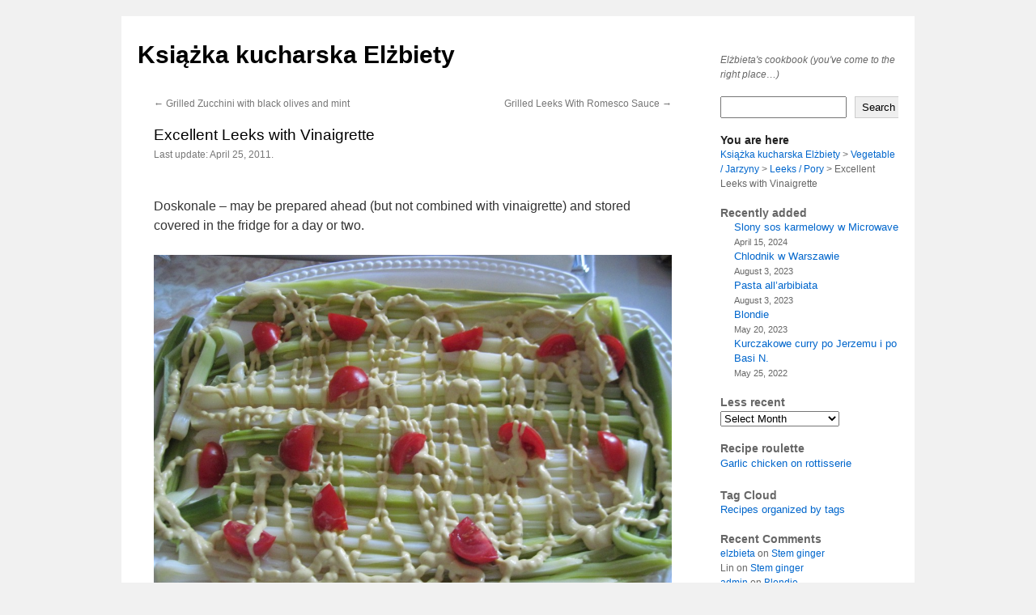

--- FILE ---
content_type: text/html; charset=UTF-8
request_url: https://wczorajsze.org/extra-sharp-leeks-vinaigrette-15/
body_size: 12099
content:
<!DOCTYPE html>
<html lang="en-US">
<head>
<meta charset="UTF-8" />
<title>Excellent Leeks with Vinaigrette | Książka kucharska Elżbiety</title>
<link rel="profile" href="http://gmpg.org/xfn/11" />
<link rel="pingback" href="https://wczorajsze.org/xmlrpc.php" />
<meta name='robots' content='max-image-preview:large' />
<link rel="alternate" type="application/rss+xml" title="Książka kucharska Elżbiety &raquo; Feed" href="https://wczorajsze.org/feed/" />
<link rel="alternate" type="application/rss+xml" title="Książka kucharska Elżbiety &raquo; Comments Feed" href="https://wczorajsze.org/comments/feed/" />
<link rel="alternate" type="application/rss+xml" title="Książka kucharska Elżbiety &raquo; Excellent Leeks with Vinaigrette Comments Feed" href="https://wczorajsze.org/extra-sharp-leeks-vinaigrette-15/feed/" />
<link rel="alternate" title="oEmbed (JSON)" type="application/json+oembed" href="https://wczorajsze.org/wp-json/oembed/1.0/embed?url=https%3A%2F%2Fwczorajsze.org%2Fextra-sharp-leeks-vinaigrette-15%2F" />
<link rel="alternate" title="oEmbed (XML)" type="text/xml+oembed" href="https://wczorajsze.org/wp-json/oembed/1.0/embed?url=https%3A%2F%2Fwczorajsze.org%2Fextra-sharp-leeks-vinaigrette-15%2F&#038;format=xml" />
<style id='wp-img-auto-sizes-contain-inline-css' type='text/css'>
img:is([sizes=auto i],[sizes^="auto," i]){contain-intrinsic-size:3000px 1500px}
/*# sourceURL=wp-img-auto-sizes-contain-inline-css */
</style>
<link rel='stylesheet' id='wprpi_css-css' href='https://wczorajsze.org/wp-content/plugins/wp-random-post-inside//css/style.css?ver=6.9' type='text/css' media='all' />
<link rel='stylesheet' id='dashicons-css' href='https://wczorajsze.org/wp-includes/css/dashicons.min.css?ver=6.9' type='text/css' media='all' />
<style id='wp-emoji-styles-inline-css' type='text/css'>

	img.wp-smiley, img.emoji {
		display: inline !important;
		border: none !important;
		box-shadow: none !important;
		height: 1em !important;
		width: 1em !important;
		margin: 0 0.07em !important;
		vertical-align: -0.1em !important;
		background: none !important;
		padding: 0 !important;
	}
/*# sourceURL=wp-emoji-styles-inline-css */
</style>
<style id='wp-block-library-inline-css' type='text/css'>
:root{--wp-block-synced-color:#7a00df;--wp-block-synced-color--rgb:122,0,223;--wp-bound-block-color:var(--wp-block-synced-color);--wp-editor-canvas-background:#ddd;--wp-admin-theme-color:#007cba;--wp-admin-theme-color--rgb:0,124,186;--wp-admin-theme-color-darker-10:#006ba1;--wp-admin-theme-color-darker-10--rgb:0,107,160.5;--wp-admin-theme-color-darker-20:#005a87;--wp-admin-theme-color-darker-20--rgb:0,90,135;--wp-admin-border-width-focus:2px}@media (min-resolution:192dpi){:root{--wp-admin-border-width-focus:1.5px}}.wp-element-button{cursor:pointer}:root .has-very-light-gray-background-color{background-color:#eee}:root .has-very-dark-gray-background-color{background-color:#313131}:root .has-very-light-gray-color{color:#eee}:root .has-very-dark-gray-color{color:#313131}:root .has-vivid-green-cyan-to-vivid-cyan-blue-gradient-background{background:linear-gradient(135deg,#00d084,#0693e3)}:root .has-purple-crush-gradient-background{background:linear-gradient(135deg,#34e2e4,#4721fb 50%,#ab1dfe)}:root .has-hazy-dawn-gradient-background{background:linear-gradient(135deg,#faaca8,#dad0ec)}:root .has-subdued-olive-gradient-background{background:linear-gradient(135deg,#fafae1,#67a671)}:root .has-atomic-cream-gradient-background{background:linear-gradient(135deg,#fdd79a,#004a59)}:root .has-nightshade-gradient-background{background:linear-gradient(135deg,#330968,#31cdcf)}:root .has-midnight-gradient-background{background:linear-gradient(135deg,#020381,#2874fc)}:root{--wp--preset--font-size--normal:16px;--wp--preset--font-size--huge:42px}.has-regular-font-size{font-size:1em}.has-larger-font-size{font-size:2.625em}.has-normal-font-size{font-size:var(--wp--preset--font-size--normal)}.has-huge-font-size{font-size:var(--wp--preset--font-size--huge)}.has-text-align-center{text-align:center}.has-text-align-left{text-align:left}.has-text-align-right{text-align:right}.has-fit-text{white-space:nowrap!important}#end-resizable-editor-section{display:none}.aligncenter{clear:both}.items-justified-left{justify-content:flex-start}.items-justified-center{justify-content:center}.items-justified-right{justify-content:flex-end}.items-justified-space-between{justify-content:space-between}.screen-reader-text{border:0;clip-path:inset(50%);height:1px;margin:-1px;overflow:hidden;padding:0;position:absolute;width:1px;word-wrap:normal!important}.screen-reader-text:focus{background-color:#ddd;clip-path:none;color:#444;display:block;font-size:1em;height:auto;left:5px;line-height:normal;padding:15px 23px 14px;text-decoration:none;top:5px;width:auto;z-index:100000}html :where(.has-border-color){border-style:solid}html :where([style*=border-top-color]){border-top-style:solid}html :where([style*=border-right-color]){border-right-style:solid}html :where([style*=border-bottom-color]){border-bottom-style:solid}html :where([style*=border-left-color]){border-left-style:solid}html :where([style*=border-width]){border-style:solid}html :where([style*=border-top-width]){border-top-style:solid}html :where([style*=border-right-width]){border-right-style:solid}html :where([style*=border-bottom-width]){border-bottom-style:solid}html :where([style*=border-left-width]){border-left-style:solid}html :where(img[class*=wp-image-]){height:auto;max-width:100%}:where(figure){margin:0 0 1em}html :where(.is-position-sticky){--wp-admin--admin-bar--position-offset:var(--wp-admin--admin-bar--height,0px)}@media screen and (max-width:600px){html :where(.is-position-sticky){--wp-admin--admin-bar--position-offset:0px}}

/*# sourceURL=wp-block-library-inline-css */
</style><style id='wp-block-archives-inline-css' type='text/css'>
.wp-block-archives{box-sizing:border-box}.wp-block-archives-dropdown label{display:block}
/*# sourceURL=https://wczorajsze.org/wp-includes/blocks/archives/style.min.css */
</style>
<style id='wp-block-heading-inline-css' type='text/css'>
h1:where(.wp-block-heading).has-background,h2:where(.wp-block-heading).has-background,h3:where(.wp-block-heading).has-background,h4:where(.wp-block-heading).has-background,h5:where(.wp-block-heading).has-background,h6:where(.wp-block-heading).has-background{padding:1.25em 2.375em}h1.has-text-align-left[style*=writing-mode]:where([style*=vertical-lr]),h1.has-text-align-right[style*=writing-mode]:where([style*=vertical-rl]),h2.has-text-align-left[style*=writing-mode]:where([style*=vertical-lr]),h2.has-text-align-right[style*=writing-mode]:where([style*=vertical-rl]),h3.has-text-align-left[style*=writing-mode]:where([style*=vertical-lr]),h3.has-text-align-right[style*=writing-mode]:where([style*=vertical-rl]),h4.has-text-align-left[style*=writing-mode]:where([style*=vertical-lr]),h4.has-text-align-right[style*=writing-mode]:where([style*=vertical-rl]),h5.has-text-align-left[style*=writing-mode]:where([style*=vertical-lr]),h5.has-text-align-right[style*=writing-mode]:where([style*=vertical-rl]),h6.has-text-align-left[style*=writing-mode]:where([style*=vertical-lr]),h6.has-text-align-right[style*=writing-mode]:where([style*=vertical-rl]){rotate:180deg}
/*# sourceURL=https://wczorajsze.org/wp-includes/blocks/heading/style.min.css */
</style>
<style id='wp-block-latest-comments-inline-css' type='text/css'>
ol.wp-block-latest-comments{box-sizing:border-box;margin-left:0}:where(.wp-block-latest-comments:not([style*=line-height] .wp-block-latest-comments__comment)){line-height:1.1}:where(.wp-block-latest-comments:not([style*=line-height] .wp-block-latest-comments__comment-excerpt p)){line-height:1.8}.has-dates :where(.wp-block-latest-comments:not([style*=line-height])),.has-excerpts :where(.wp-block-latest-comments:not([style*=line-height])){line-height:1.5}.wp-block-latest-comments .wp-block-latest-comments{padding-left:0}.wp-block-latest-comments__comment{list-style:none;margin-bottom:1em}.has-avatars .wp-block-latest-comments__comment{list-style:none;min-height:2.25em}.has-avatars .wp-block-latest-comments__comment .wp-block-latest-comments__comment-excerpt,.has-avatars .wp-block-latest-comments__comment .wp-block-latest-comments__comment-meta{margin-left:3.25em}.wp-block-latest-comments__comment-excerpt p{font-size:.875em;margin:.36em 0 1.4em}.wp-block-latest-comments__comment-date{display:block;font-size:.75em}.wp-block-latest-comments .avatar,.wp-block-latest-comments__comment-avatar{border-radius:1.5em;display:block;float:left;height:2.5em;margin-right:.75em;width:2.5em}.wp-block-latest-comments[class*=-font-size] a,.wp-block-latest-comments[style*=font-size] a{font-size:inherit}
/*# sourceURL=https://wczorajsze.org/wp-includes/blocks/latest-comments/style.min.css */
</style>
<style id='wp-block-latest-posts-inline-css' type='text/css'>
.wp-block-latest-posts{box-sizing:border-box}.wp-block-latest-posts.alignleft{margin-right:2em}.wp-block-latest-posts.alignright{margin-left:2em}.wp-block-latest-posts.wp-block-latest-posts__list{list-style:none}.wp-block-latest-posts.wp-block-latest-posts__list li{clear:both;overflow-wrap:break-word}.wp-block-latest-posts.is-grid{display:flex;flex-wrap:wrap}.wp-block-latest-posts.is-grid li{margin:0 1.25em 1.25em 0;width:100%}@media (min-width:600px){.wp-block-latest-posts.columns-2 li{width:calc(50% - .625em)}.wp-block-latest-posts.columns-2 li:nth-child(2n){margin-right:0}.wp-block-latest-posts.columns-3 li{width:calc(33.33333% - .83333em)}.wp-block-latest-posts.columns-3 li:nth-child(3n){margin-right:0}.wp-block-latest-posts.columns-4 li{width:calc(25% - .9375em)}.wp-block-latest-posts.columns-4 li:nth-child(4n){margin-right:0}.wp-block-latest-posts.columns-5 li{width:calc(20% - 1em)}.wp-block-latest-posts.columns-5 li:nth-child(5n){margin-right:0}.wp-block-latest-posts.columns-6 li{width:calc(16.66667% - 1.04167em)}.wp-block-latest-posts.columns-6 li:nth-child(6n){margin-right:0}}:root :where(.wp-block-latest-posts.is-grid){padding:0}:root :where(.wp-block-latest-posts.wp-block-latest-posts__list){padding-left:0}.wp-block-latest-posts__post-author,.wp-block-latest-posts__post-date{display:block;font-size:.8125em}.wp-block-latest-posts__post-excerpt,.wp-block-latest-posts__post-full-content{margin-bottom:1em;margin-top:.5em}.wp-block-latest-posts__featured-image a{display:inline-block}.wp-block-latest-posts__featured-image img{height:auto;max-width:100%;width:auto}.wp-block-latest-posts__featured-image.alignleft{float:left;margin-right:1em}.wp-block-latest-posts__featured-image.alignright{float:right;margin-left:1em}.wp-block-latest-posts__featured-image.aligncenter{margin-bottom:1em;text-align:center}
/*# sourceURL=https://wczorajsze.org/wp-includes/blocks/latest-posts/style.min.css */
</style>
<style id='wp-block-search-inline-css' type='text/css'>
.wp-block-search__button{margin-left:10px;word-break:normal}.wp-block-search__button.has-icon{line-height:0}.wp-block-search__button svg{height:1.25em;min-height:24px;min-width:24px;width:1.25em;fill:currentColor;vertical-align:text-bottom}:where(.wp-block-search__button){border:1px solid #ccc;padding:6px 10px}.wp-block-search__inside-wrapper{display:flex;flex:auto;flex-wrap:nowrap;max-width:100%}.wp-block-search__label{width:100%}.wp-block-search.wp-block-search__button-only .wp-block-search__button{box-sizing:border-box;display:flex;flex-shrink:0;justify-content:center;margin-left:0;max-width:100%}.wp-block-search.wp-block-search__button-only .wp-block-search__inside-wrapper{min-width:0!important;transition-property:width}.wp-block-search.wp-block-search__button-only .wp-block-search__input{flex-basis:100%;transition-duration:.3s}.wp-block-search.wp-block-search__button-only.wp-block-search__searchfield-hidden,.wp-block-search.wp-block-search__button-only.wp-block-search__searchfield-hidden .wp-block-search__inside-wrapper{overflow:hidden}.wp-block-search.wp-block-search__button-only.wp-block-search__searchfield-hidden .wp-block-search__input{border-left-width:0!important;border-right-width:0!important;flex-basis:0;flex-grow:0;margin:0;min-width:0!important;padding-left:0!important;padding-right:0!important;width:0!important}:where(.wp-block-search__input){appearance:none;border:1px solid #949494;flex-grow:1;font-family:inherit;font-size:inherit;font-style:inherit;font-weight:inherit;letter-spacing:inherit;line-height:inherit;margin-left:0;margin-right:0;min-width:3rem;padding:8px;text-decoration:unset!important;text-transform:inherit}:where(.wp-block-search__button-inside .wp-block-search__inside-wrapper){background-color:#fff;border:1px solid #949494;box-sizing:border-box;padding:4px}:where(.wp-block-search__button-inside .wp-block-search__inside-wrapper) .wp-block-search__input{border:none;border-radius:0;padding:0 4px}:where(.wp-block-search__button-inside .wp-block-search__inside-wrapper) .wp-block-search__input:focus{outline:none}:where(.wp-block-search__button-inside .wp-block-search__inside-wrapper) :where(.wp-block-search__button){padding:4px 8px}.wp-block-search.aligncenter .wp-block-search__inside-wrapper{margin:auto}.wp-block[data-align=right] .wp-block-search.wp-block-search__button-only .wp-block-search__inside-wrapper{float:right}
/*# sourceURL=https://wczorajsze.org/wp-includes/blocks/search/style.min.css */
</style>
<style id='wp-block-search-theme-inline-css' type='text/css'>
.wp-block-search .wp-block-search__label{font-weight:700}.wp-block-search__button{border:1px solid #ccc;padding:.375em .625em}
/*# sourceURL=https://wczorajsze.org/wp-includes/blocks/search/theme.min.css */
</style>
<style id='wp-block-group-inline-css' type='text/css'>
.wp-block-group{box-sizing:border-box}:where(.wp-block-group.wp-block-group-is-layout-constrained){position:relative}
/*# sourceURL=https://wczorajsze.org/wp-includes/blocks/group/style.min.css */
</style>
<style id='wp-block-group-theme-inline-css' type='text/css'>
:where(.wp-block-group.has-background){padding:1.25em 2.375em}
/*# sourceURL=https://wczorajsze.org/wp-includes/blocks/group/theme.min.css */
</style>
<style id='wp-block-paragraph-inline-css' type='text/css'>
.is-small-text{font-size:.875em}.is-regular-text{font-size:1em}.is-large-text{font-size:2.25em}.is-larger-text{font-size:3em}.has-drop-cap:not(:focus):first-letter{float:left;font-size:8.4em;font-style:normal;font-weight:100;line-height:.68;margin:.05em .1em 0 0;text-transform:uppercase}body.rtl .has-drop-cap:not(:focus):first-letter{float:none;margin-left:.1em}p.has-drop-cap.has-background{overflow:hidden}:root :where(p.has-background){padding:1.25em 2.375em}:where(p.has-text-color:not(.has-link-color)) a{color:inherit}p.has-text-align-left[style*="writing-mode:vertical-lr"],p.has-text-align-right[style*="writing-mode:vertical-rl"]{rotate:180deg}
/*# sourceURL=https://wczorajsze.org/wp-includes/blocks/paragraph/style.min.css */
</style>
<style id='global-styles-inline-css' type='text/css'>
:root{--wp--preset--aspect-ratio--square: 1;--wp--preset--aspect-ratio--4-3: 4/3;--wp--preset--aspect-ratio--3-4: 3/4;--wp--preset--aspect-ratio--3-2: 3/2;--wp--preset--aspect-ratio--2-3: 2/3;--wp--preset--aspect-ratio--16-9: 16/9;--wp--preset--aspect-ratio--9-16: 9/16;--wp--preset--color--black: #000;--wp--preset--color--cyan-bluish-gray: #abb8c3;--wp--preset--color--white: #fff;--wp--preset--color--pale-pink: #f78da7;--wp--preset--color--vivid-red: #cf2e2e;--wp--preset--color--luminous-vivid-orange: #ff6900;--wp--preset--color--luminous-vivid-amber: #fcb900;--wp--preset--color--light-green-cyan: #7bdcb5;--wp--preset--color--vivid-green-cyan: #00d084;--wp--preset--color--pale-cyan-blue: #8ed1fc;--wp--preset--color--vivid-cyan-blue: #0693e3;--wp--preset--color--vivid-purple: #9b51e0;--wp--preset--color--blue: #0066cc;--wp--preset--color--medium-gray: #666;--wp--preset--color--light-gray: #f1f1f1;--wp--preset--gradient--vivid-cyan-blue-to-vivid-purple: linear-gradient(135deg,rgb(6,147,227) 0%,rgb(155,81,224) 100%);--wp--preset--gradient--light-green-cyan-to-vivid-green-cyan: linear-gradient(135deg,rgb(122,220,180) 0%,rgb(0,208,130) 100%);--wp--preset--gradient--luminous-vivid-amber-to-luminous-vivid-orange: linear-gradient(135deg,rgb(252,185,0) 0%,rgb(255,105,0) 100%);--wp--preset--gradient--luminous-vivid-orange-to-vivid-red: linear-gradient(135deg,rgb(255,105,0) 0%,rgb(207,46,46) 100%);--wp--preset--gradient--very-light-gray-to-cyan-bluish-gray: linear-gradient(135deg,rgb(238,238,238) 0%,rgb(169,184,195) 100%);--wp--preset--gradient--cool-to-warm-spectrum: linear-gradient(135deg,rgb(74,234,220) 0%,rgb(151,120,209) 20%,rgb(207,42,186) 40%,rgb(238,44,130) 60%,rgb(251,105,98) 80%,rgb(254,248,76) 100%);--wp--preset--gradient--blush-light-purple: linear-gradient(135deg,rgb(255,206,236) 0%,rgb(152,150,240) 100%);--wp--preset--gradient--blush-bordeaux: linear-gradient(135deg,rgb(254,205,165) 0%,rgb(254,45,45) 50%,rgb(107,0,62) 100%);--wp--preset--gradient--luminous-dusk: linear-gradient(135deg,rgb(255,203,112) 0%,rgb(199,81,192) 50%,rgb(65,88,208) 100%);--wp--preset--gradient--pale-ocean: linear-gradient(135deg,rgb(255,245,203) 0%,rgb(182,227,212) 50%,rgb(51,167,181) 100%);--wp--preset--gradient--electric-grass: linear-gradient(135deg,rgb(202,248,128) 0%,rgb(113,206,126) 100%);--wp--preset--gradient--midnight: linear-gradient(135deg,rgb(2,3,129) 0%,rgb(40,116,252) 100%);--wp--preset--font-size--small: 13px;--wp--preset--font-size--medium: 20px;--wp--preset--font-size--large: 36px;--wp--preset--font-size--x-large: 42px;--wp--preset--spacing--20: 0.44rem;--wp--preset--spacing--30: 0.67rem;--wp--preset--spacing--40: 1rem;--wp--preset--spacing--50: 1.5rem;--wp--preset--spacing--60: 2.25rem;--wp--preset--spacing--70: 3.38rem;--wp--preset--spacing--80: 5.06rem;--wp--preset--shadow--natural: 6px 6px 9px rgba(0, 0, 0, 0.2);--wp--preset--shadow--deep: 12px 12px 50px rgba(0, 0, 0, 0.4);--wp--preset--shadow--sharp: 6px 6px 0px rgba(0, 0, 0, 0.2);--wp--preset--shadow--outlined: 6px 6px 0px -3px rgb(255, 255, 255), 6px 6px rgb(0, 0, 0);--wp--preset--shadow--crisp: 6px 6px 0px rgb(0, 0, 0);}:where(.is-layout-flex){gap: 0.5em;}:where(.is-layout-grid){gap: 0.5em;}body .is-layout-flex{display: flex;}.is-layout-flex{flex-wrap: wrap;align-items: center;}.is-layout-flex > :is(*, div){margin: 0;}body .is-layout-grid{display: grid;}.is-layout-grid > :is(*, div){margin: 0;}:where(.wp-block-columns.is-layout-flex){gap: 2em;}:where(.wp-block-columns.is-layout-grid){gap: 2em;}:where(.wp-block-post-template.is-layout-flex){gap: 1.25em;}:where(.wp-block-post-template.is-layout-grid){gap: 1.25em;}.has-black-color{color: var(--wp--preset--color--black) !important;}.has-cyan-bluish-gray-color{color: var(--wp--preset--color--cyan-bluish-gray) !important;}.has-white-color{color: var(--wp--preset--color--white) !important;}.has-pale-pink-color{color: var(--wp--preset--color--pale-pink) !important;}.has-vivid-red-color{color: var(--wp--preset--color--vivid-red) !important;}.has-luminous-vivid-orange-color{color: var(--wp--preset--color--luminous-vivid-orange) !important;}.has-luminous-vivid-amber-color{color: var(--wp--preset--color--luminous-vivid-amber) !important;}.has-light-green-cyan-color{color: var(--wp--preset--color--light-green-cyan) !important;}.has-vivid-green-cyan-color{color: var(--wp--preset--color--vivid-green-cyan) !important;}.has-pale-cyan-blue-color{color: var(--wp--preset--color--pale-cyan-blue) !important;}.has-vivid-cyan-blue-color{color: var(--wp--preset--color--vivid-cyan-blue) !important;}.has-vivid-purple-color{color: var(--wp--preset--color--vivid-purple) !important;}.has-black-background-color{background-color: var(--wp--preset--color--black) !important;}.has-cyan-bluish-gray-background-color{background-color: var(--wp--preset--color--cyan-bluish-gray) !important;}.has-white-background-color{background-color: var(--wp--preset--color--white) !important;}.has-pale-pink-background-color{background-color: var(--wp--preset--color--pale-pink) !important;}.has-vivid-red-background-color{background-color: var(--wp--preset--color--vivid-red) !important;}.has-luminous-vivid-orange-background-color{background-color: var(--wp--preset--color--luminous-vivid-orange) !important;}.has-luminous-vivid-amber-background-color{background-color: var(--wp--preset--color--luminous-vivid-amber) !important;}.has-light-green-cyan-background-color{background-color: var(--wp--preset--color--light-green-cyan) !important;}.has-vivid-green-cyan-background-color{background-color: var(--wp--preset--color--vivid-green-cyan) !important;}.has-pale-cyan-blue-background-color{background-color: var(--wp--preset--color--pale-cyan-blue) !important;}.has-vivid-cyan-blue-background-color{background-color: var(--wp--preset--color--vivid-cyan-blue) !important;}.has-vivid-purple-background-color{background-color: var(--wp--preset--color--vivid-purple) !important;}.has-black-border-color{border-color: var(--wp--preset--color--black) !important;}.has-cyan-bluish-gray-border-color{border-color: var(--wp--preset--color--cyan-bluish-gray) !important;}.has-white-border-color{border-color: var(--wp--preset--color--white) !important;}.has-pale-pink-border-color{border-color: var(--wp--preset--color--pale-pink) !important;}.has-vivid-red-border-color{border-color: var(--wp--preset--color--vivid-red) !important;}.has-luminous-vivid-orange-border-color{border-color: var(--wp--preset--color--luminous-vivid-orange) !important;}.has-luminous-vivid-amber-border-color{border-color: var(--wp--preset--color--luminous-vivid-amber) !important;}.has-light-green-cyan-border-color{border-color: var(--wp--preset--color--light-green-cyan) !important;}.has-vivid-green-cyan-border-color{border-color: var(--wp--preset--color--vivid-green-cyan) !important;}.has-pale-cyan-blue-border-color{border-color: var(--wp--preset--color--pale-cyan-blue) !important;}.has-vivid-cyan-blue-border-color{border-color: var(--wp--preset--color--vivid-cyan-blue) !important;}.has-vivid-purple-border-color{border-color: var(--wp--preset--color--vivid-purple) !important;}.has-vivid-cyan-blue-to-vivid-purple-gradient-background{background: var(--wp--preset--gradient--vivid-cyan-blue-to-vivid-purple) !important;}.has-light-green-cyan-to-vivid-green-cyan-gradient-background{background: var(--wp--preset--gradient--light-green-cyan-to-vivid-green-cyan) !important;}.has-luminous-vivid-amber-to-luminous-vivid-orange-gradient-background{background: var(--wp--preset--gradient--luminous-vivid-amber-to-luminous-vivid-orange) !important;}.has-luminous-vivid-orange-to-vivid-red-gradient-background{background: var(--wp--preset--gradient--luminous-vivid-orange-to-vivid-red) !important;}.has-very-light-gray-to-cyan-bluish-gray-gradient-background{background: var(--wp--preset--gradient--very-light-gray-to-cyan-bluish-gray) !important;}.has-cool-to-warm-spectrum-gradient-background{background: var(--wp--preset--gradient--cool-to-warm-spectrum) !important;}.has-blush-light-purple-gradient-background{background: var(--wp--preset--gradient--blush-light-purple) !important;}.has-blush-bordeaux-gradient-background{background: var(--wp--preset--gradient--blush-bordeaux) !important;}.has-luminous-dusk-gradient-background{background: var(--wp--preset--gradient--luminous-dusk) !important;}.has-pale-ocean-gradient-background{background: var(--wp--preset--gradient--pale-ocean) !important;}.has-electric-grass-gradient-background{background: var(--wp--preset--gradient--electric-grass) !important;}.has-midnight-gradient-background{background: var(--wp--preset--gradient--midnight) !important;}.has-small-font-size{font-size: var(--wp--preset--font-size--small) !important;}.has-medium-font-size{font-size: var(--wp--preset--font-size--medium) !important;}.has-large-font-size{font-size: var(--wp--preset--font-size--large) !important;}.has-x-large-font-size{font-size: var(--wp--preset--font-size--x-large) !important;}
/*# sourceURL=global-styles-inline-css */
</style>
<style id='core-block-supports-inline-css' type='text/css'>
.wp-container-core-group-is-layout-8cf370e7{flex-direction:column;align-items:flex-start;}
/*# sourceURL=core-block-supports-inline-css */
</style>

<style id='classic-theme-styles-inline-css' type='text/css'>
/*! This file is auto-generated */
.wp-block-button__link{color:#fff;background-color:#32373c;border-radius:9999px;box-shadow:none;text-decoration:none;padding:calc(.667em + 2px) calc(1.333em + 2px);font-size:1.125em}.wp-block-file__button{background:#32373c;color:#fff;text-decoration:none}
/*# sourceURL=/wp-includes/css/classic-themes.min.css */
</style>
<link rel='stylesheet' id='toc-screen-css' href='https://wczorajsze.org/wp-content/plugins/table-of-contents-plus/screen.min.css?ver=2411.1' type='text/css' media='all' />
<link rel='stylesheet' id='parent-style-css' href='https://wczorajsze.org/wp-content/themes/twentyten/style.css?ver=6.9' type='text/css' media='all' />
<link rel='stylesheet' id='twentyten-block-style-css' href='https://wczorajsze.org/wp-content/themes/twentyten/blocks.css?ver=20240703' type='text/css' media='all' />
<script type="text/javascript" src="https://wczorajsze.org/wp-includes/js/jquery/jquery.min.js?ver=3.7.1" id="jquery-core-js"></script>
<script type="text/javascript" src="https://wczorajsze.org/wp-includes/js/jquery/jquery-migrate.min.js?ver=3.4.1" id="jquery-migrate-js"></script>
<link rel="https://api.w.org/" href="https://wczorajsze.org/wp-json/" /><link rel="alternate" title="JSON" type="application/json" href="https://wczorajsze.org/wp-json/wp/v2/posts/4138" /><link rel="EditURI" type="application/rsd+xml" title="RSD" href="https://wczorajsze.org/xmlrpc.php?rsd" />
<meta name="generator" content="WordPress 6.9" />
<link rel="canonical" href="https://wczorajsze.org/extra-sharp-leeks-vinaigrette-15/" />
<link rel='shortlink' href='https://wczorajsze.org/?p=4138' />
<style type="text/css">.wp_random_inside span, .wp_random_inside a {
					color: #0066cc !important;
				}.wp_random_inside a:hover {
					color: #555d66 !important;
				}.wprpi_post_box {
			    background: ;
				padding: 0px;
				border-radius: 3px;
				margin-bottom: 20px;
			}.wprpi_title {
			    color: #666666;
				margin: 0px;
				padding-bottom: 0px;
			}.wp_random_inside * {
			    font-size: 13px;
			}</style><link rel="icon" href="https://wczorajsze.org/wp-content/uploads/2024/07/favicon-150x150.gif" sizes="32x32" />
<link rel="icon" href="https://wczorajsze.org/wp-content/uploads/2024/07/favicon.gif" sizes="192x192" />
<link rel="apple-touch-icon" href="https://wczorajsze.org/wp-content/uploads/2024/07/favicon.gif" />
<meta name="msapplication-TileImage" content="https://wczorajsze.org/wp-content/uploads/2024/07/favicon.gif" />
<link rel="stylesheet" type="text/css" media="all" href="https://wczorajsze.org/wp-content/themes/twentyten-child/style.css" />
</head>

<body class="wp-singular post-template-default single single-post postid-4138 single-format-standard wp-theme-twentyten wp-child-theme-twentyten-child">
<div id="wrapper" class="hfeed">
	<div id="header">
		<div id="masthead">
			<div id="branding" role="banner">
								<div id="site-title">
					<span>
						<a href="https://wczorajsze.org/" title="Książka kucharska Elżbiety" rel="home">Książka kucharska Elżbiety</a>
					</span>
				</div>
				<div id="site-description">Elżbieta&#039;s cookbook (you&#039;ve come to the right place&#8230;)</div>

							</div><!-- #branding -->

			<div id="access" role="navigation">
			  				<div class="skip-link screen-reader-text"><a href="#content" title="Skip to content">Skip to content</a></div>
								
			</div><!-- #access -->
		</div><!-- #masthead -->
	</div><!-- #header -->

<div id="recipemain">

		<div id="container">
			<div id="content" role="main">

			

				<div id="nav-above" class="navigation">
					<div class="nav-previous"><a href="https://wczorajsze.org/grilled-zucchini-with-black-olives-and-mint-15/" rel="prev"><span class="meta-nav">&larr;</span> Grilled Zucchini with black olives and mint</a></div>
					<div class="nav-next"><a href="https://wczorajsze.org/grilled-leeks-with-romesco-sauce/" rel="next">Grilled Leeks With Romesco Sauce <span class="meta-nav">&rarr;</span></a></div>
				</div><!-- #nav-above -->

				<div id="post-4138" class="post-4138 post type-post status-publish format-standard hentry category-leeks-czyli-pory">
					<h1 class="entry-title">Excellent Leeks with Vinaigrette</h1>

					<div class="entry-meta">
						<span class="meta-prep meta-prep-author">Last update: </span> <span class="entry-date">April 25, 2011.</span>											</div><!-- .entry-meta -->

					<div class="entry-content">
						<p>Doskonale – may be prepared ahead (but not combined with vinaigrette) and stored covered in the fridge for a day or two.</p>
<p><a href="http://wczorajsze.org/wp-content/uploads/2011/04/IMG_1906.jpg"><img fetchpriority="high" decoding="async" class="aligncenter size-large wp-image-8348" title="IMG_1906" src="http://wczorajsze.org/wp-content/uploads/2011/04/IMG_1906-1024x768.jpg" alt="" width="640" height="480" /></a>Yield: 4 servings</p>
<ul>
<li>5 medium leeks, white and light green parts only, roots trimmed, halved lengthwise and rinsed</li>
<li>5 tablespoons hot Dijon mustard</li>
<li>1 tablespoon freshly squeezed lemon juice</li>
<li>1/2 tablespoon red wine vinegar</li>
<li>1/2 cup extra-virgin olive oil</li>
<li>1/4 teaspoon salt</li>
<li>Freshly ground black pepper.</li>
</ul>
<ol>
<li>Bring a pot of water to a boil.</li>
<li>Reunite leek halves; bundle leeks and secure with kitchen string.</li>
<li>Simmer until fork-tender, about 15 minutes.</li>
<li>Drain and unbundle leeks.</li>
<li>Let cool. Here you may, if you want, deposit them in the fridge for use later</li>
<li>Whisk together mustard, lemon juice and vinegar.</li>
<li>Whisking constantly, slowly drizzle in olive oil.</li>
<li>Season with salt and pepper. Again, you may choose to store the result in the fridge, well covered.</li>
<li>Slice each leek half lengthwise into thirds. If very watery, dry out each piece on fresh sheet of paper towel or clean cotton cloth. Be gentle and careful to maintain the shape..</li>
<li>If long, cut each strand in two, three, or even four pieces. It is virtually impossible to gracefully pick up long soft segments from the serving plate when too long..</li>
<li>Arrange on a flat serving dish  &#8211; you may decorate the whole thing somehow with small tomatoes or some such neutral matter&#8230;</li>
<li>Make sure the vinaigrette is not too thick – dilute with olive or vinegar, but maintain the taste and consistency</li>
<li>Toss or drizzle with vinaigrette, to taste.</li>
</ol>
<p>Extra vinaigrette will keep in an airtight container in refrigerator for up to 1 week.</p>
											</div><!-- .entry-content -->


					<div class="entry-utility">
						This entry was posted in <a href="https://wczorajsze.org/category/jarzyny/leeks-czyli-pory/" rel="category tag">Leeks / Pory</a>. Bookmark the <a href="https://wczorajsze.org/extra-sharp-leeks-vinaigrette-15/" title="Permalink to Excellent Leeks with Vinaigrette" rel="bookmark">permalink</a>.											</div><!-- .entry-utility -->
				</div><!-- #post-## -->

				<div id="nav-below" class="navigation">
					<div class="nav-previous"><a href="https://wczorajsze.org/grilled-zucchini-with-black-olives-and-mint-15/" rel="prev"><span class="meta-nav">&larr;</span> Grilled Zucchini with black olives and mint</a></div>
					<div class="nav-next"><a href="https://wczorajsze.org/grilled-leeks-with-romesco-sauce/" rel="next">Grilled Leeks With Romesco Sauce <span class="meta-nav">&rarr;</span></a></div>
				</div><!-- #nav-below -->

				<div id="comments">
  


	<div id="respond" class="comment-respond">
		<h3 id="reply-title" class="comment-reply-title">Leave a Reply <small><a rel="nofollow" id="cancel-comment-reply-link" href="/extra-sharp-leeks-vinaigrette-15/#respond" style="display:none;">Cancel reply</a></small></h3><form action="https://wczorajsze.org/wp-comments-post.php" method="post" id="commentform" class="comment-form"><p class="comment-notes"><span id="email-notes">Your email address will not be published.</span> <span class="required-field-message">Required fields are marked <span class="required">*</span></span></p><p class="comment-form-comment"><label for="comment">Comment <span class="required">*</span></label> <textarea id="comment" name="comment" cols="45" rows="8" maxlength="65525" required="required"></textarea></p><p class="comment-form-author"><label for="author">Name <span class="required">*</span></label> <input id="author" name="author" type="text" value="" size="30" maxlength="245" autocomplete="name" required="required" /></p>
<p class="comment-form-email"><label for="email">Email <span class="required">*</span></label> <input id="email" name="email" type="text" value="" size="30" maxlength="100" aria-describedby="email-notes" autocomplete="email" required="required" /></p>
<p class="comment-form-url"><label for="url">Website</label> <input id="url" name="url" type="text" value="" size="30" maxlength="200" autocomplete="url" /></p>
<p class="form-submit"><input name="submit" type="submit" id="submit" class="submit" value="Post Comment" /> <input type='hidden' name='comment_post_ID' value='4138' id='comment_post_ID' />
<input type='hidden' name='comment_parent' id='comment_parent' value='0' />
</p><p style="display: none;"><input type="hidden" id="akismet_comment_nonce" name="akismet_comment_nonce" value="087246640a" /></p><p style="display: none !important;" class="akismet-fields-container" data-prefix="ak_"><label>&#916;<textarea name="ak_hp_textarea" cols="45" rows="8" maxlength="100"></textarea></label><input type="hidden" id="ak_js_1" name="ak_js" value="182"/><script>document.getElementById( "ak_js_1" ).setAttribute( "value", ( new Date() ).getTime() );</script></p></form>	</div><!-- #respond -->
	
</div><!-- #comments -->



			</div><!-- #content -->
		</div><!-- #container -->


		<div id="primary" class="widget-area" role="complementary">
			<ul class="xoxo">

<li id="block-2" class="widget-container widget_block widget_search"><form role="search" method="get" action="https://wczorajsze.org/" class="wp-block-search__button-outside wp-block-search__text-button wp-block-search"    ><label class="wp-block-search__label" for="wp-block-search__input-1" >Search</label><div class="wp-block-search__inside-wrapper" ><input class="wp-block-search__input" id="wp-block-search__input-1" placeholder="" value="" type="search" name="s" required /><button aria-label="Search" class="wp-block-search__button wp-element-button" type="submit" >Search</button></div></form></li><li id="bcn_widget-3" class="widget-container widget_breadcrumb_navxt"><h3 class="widget-title">You are here</h3><span property="itemListElement" typeof="ListItem"><a property="item" typeof="WebPage" title="Go to Książka kucharska Elżbiety." href="https://wczorajsze.org" class="home" ><span property="name">Książka kucharska Elżbiety</span></a><meta property="position" content="1"></span> &gt; <span property="itemListElement" typeof="ListItem"><a property="item" typeof="WebPage" title="Go to the Vegetable / Jarzyny Category archives." href="https://wczorajsze.org/category/jarzyny/" class="taxonomy category" ><span property="name">Vegetable / Jarzyny</span></a><meta property="position" content="2"></span> &gt; <span property="itemListElement" typeof="ListItem"><a property="item" typeof="WebPage" title="Go to the Leeks / Pory Category archives." href="https://wczorajsze.org/category/jarzyny/leeks-czyli-pory/" class="taxonomy category" ><span property="name">Leeks / Pory</span></a><meta property="position" content="3"></span> &gt; <span property="itemListElement" typeof="ListItem"><span property="name" class="post post-post current-item">Excellent Leeks with Vinaigrette</span><meta property="url" content="https://wczorajsze.org/extra-sharp-leeks-vinaigrette-15/"><meta property="position" content="4"></span></li><li id="block-12" class="widget-container widget_block">
<div class="wp-block-group"><div class="wp-block-group__inner-container is-layout-constrained wp-block-group-is-layout-constrained">
<div class="wp-block-group"><div class="wp-block-group__inner-container is-layout-constrained wp-block-group-is-layout-constrained">
<div class="wp-block-group"><div class="wp-block-group__inner-container is-layout-constrained wp-block-group-is-layout-constrained">
<h2 class="wp-block-heading" style="font-size:14px;font-style:normal;font-weight:700">Recently added</h2>
</div></div>



<div class="wp-block-group"><div class="wp-block-group__inner-container is-layout-constrained wp-block-group-is-layout-constrained"><ul class="wp-block-latest-posts__list has-dates wp-block-latest-posts has-small-font-size"><li><a class="wp-block-latest-posts__post-title" href="https://wczorajsze.org/slony-sos-karmelowy-w-microwave/">Slony sos karmelowy w Microwave</a><time datetime="2024-04-15T11:52:34-04:00" class="wp-block-latest-posts__post-date">April 15, 2024</time></li>
<li><a class="wp-block-latest-posts__post-title" href="https://wczorajsze.org/chlodnik-w-warszawie/">Chlodnik w Warszawie</a><time datetime="2023-08-03T03:18:30-04:00" class="wp-block-latest-posts__post-date">August 3, 2023</time></li>
<li><a class="wp-block-latest-posts__post-title" href="https://wczorajsze.org/pasta-allarbibiata/">Pasta all&#8217;arbibiata</a><time datetime="2023-08-03T03:15:08-04:00" class="wp-block-latest-posts__post-date">August 3, 2023</time></li>
<li><a class="wp-block-latest-posts__post-title" href="https://wczorajsze.org/blondie/">Blondie</a><time datetime="2023-05-20T05:52:08-04:00" class="wp-block-latest-posts__post-date">May 20, 2023</time></li>
<li><a class="wp-block-latest-posts__post-title" href="https://wczorajsze.org/kurczakowe-curry-po-jerzemu-i-po-basi-n/">Kurczakowe curry po Jerzemu i po Basi N.</a><time datetime="2022-05-25T12:14:58-04:00" class="wp-block-latest-posts__post-date">May 25, 2022</time></li>
</ul></div></div>
</div></div>
</div></div>
</li><li id="block-16" class="widget-container widget_block">
<div class="wp-block-group"><div class="wp-block-group__inner-container is-layout-constrained wp-block-group-is-layout-constrained">
<div class="wp-block-group"><div class="wp-block-group__inner-container is-layout-constrained wp-block-group-is-layout-constrained">
<h2 class="wp-block-heading" style="font-size:14px;font-style:normal;font-weight:700">Less recent</h2>


<div class="wp-block-archives-dropdown wp-block-archives has-medium-font-size"><label for="wp-block-archives-2" class="wp-block-archives__label screen-reader-text">Archives</label>
		<select id="wp-block-archives-2" name="archive-dropdown">
		<option value="">Select Month</option>	<option value='https://wczorajsze.org/2024/04/'> April 2024 &nbsp;(1)</option>
	<option value='https://wczorajsze.org/2023/08/'> August 2023 &nbsp;(2)</option>
	<option value='https://wczorajsze.org/2023/05/'> May 2023 &nbsp;(1)</option>
	<option value='https://wczorajsze.org/2022/05/'> May 2022 &nbsp;(1)</option>
	<option value='https://wczorajsze.org/2021/12/'> December 2021 &nbsp;(1)</option>
	<option value='https://wczorajsze.org/2021/01/'> January 2021 &nbsp;(1)</option>
	<option value='https://wczorajsze.org/2020/11/'> November 2020 &nbsp;(1)</option>
	<option value='https://wczorajsze.org/2020/08/'> August 2020 &nbsp;(3)</option>
	<option value='https://wczorajsze.org/2020/07/'> July 2020 &nbsp;(2)</option>
	<option value='https://wczorajsze.org/2019/10/'> October 2019 &nbsp;(1)</option>
	<option value='https://wczorajsze.org/2019/09/'> September 2019 &nbsp;(2)</option>
	<option value='https://wczorajsze.org/2019/03/'> March 2019 &nbsp;(1)</option>
	<option value='https://wczorajsze.org/2019/02/'> February 2019 &nbsp;(1)</option>
	<option value='https://wczorajsze.org/2018/11/'> November 2018 &nbsp;(2)</option>
	<option value='https://wczorajsze.org/2018/07/'> July 2018 &nbsp;(1)</option>
	<option value='https://wczorajsze.org/2018/05/'> May 2018 &nbsp;(1)</option>
	<option value='https://wczorajsze.org/2017/11/'> November 2017 &nbsp;(2)</option>
	<option value='https://wczorajsze.org/2017/10/'> October 2017 &nbsp;(3)</option>
	<option value='https://wczorajsze.org/2017/09/'> September 2017 &nbsp;(5)</option>
	<option value='https://wczorajsze.org/2017/05/'> May 2017 &nbsp;(1)</option>
	<option value='https://wczorajsze.org/2017/04/'> April 2017 &nbsp;(1)</option>
	<option value='https://wczorajsze.org/2017/02/'> February 2017 &nbsp;(2)</option>
	<option value='https://wczorajsze.org/2017/01/'> January 2017 &nbsp;(2)</option>
	<option value='https://wczorajsze.org/2016/12/'> December 2016 &nbsp;(1)</option>
	<option value='https://wczorajsze.org/2016/10/'> October 2016 &nbsp;(5)</option>
	<option value='https://wczorajsze.org/2016/09/'> September 2016 &nbsp;(1)</option>
	<option value='https://wczorajsze.org/2016/08/'> August 2016 &nbsp;(2)</option>
	<option value='https://wczorajsze.org/2016/07/'> July 2016 &nbsp;(1)</option>
	<option value='https://wczorajsze.org/2016/05/'> May 2016 &nbsp;(1)</option>
	<option value='https://wczorajsze.org/2015/06/'> June 2015 &nbsp;(4)</option>
	<option value='https://wczorajsze.org/2015/05/'> May 2015 &nbsp;(8)</option>
	<option value='https://wczorajsze.org/2015/04/'> April 2015 &nbsp;(3)</option>
	<option value='https://wczorajsze.org/2015/03/'> March 2015 &nbsp;(10)</option>
	<option value='https://wczorajsze.org/2015/02/'> February 2015 &nbsp;(1)</option>
	<option value='https://wczorajsze.org/2014/12/'> December 2014 &nbsp;(2)</option>
	<option value='https://wczorajsze.org/2014/10/'> October 2014 &nbsp;(2)</option>
	<option value='https://wczorajsze.org/2014/09/'> September 2014 &nbsp;(6)</option>
	<option value='https://wczorajsze.org/2014/08/'> August 2014 &nbsp;(11)</option>
	<option value='https://wczorajsze.org/2014/07/'> July 2014 &nbsp;(10)</option>
	<option value='https://wczorajsze.org/2014/06/'> June 2014 &nbsp;(5)</option>
	<option value='https://wczorajsze.org/2014/05/'> May 2014 &nbsp;(1)</option>
	<option value='https://wczorajsze.org/2014/04/'> April 2014 &nbsp;(6)</option>
	<option value='https://wczorajsze.org/2014/03/'> March 2014 &nbsp;(2)</option>
	<option value='https://wczorajsze.org/2014/02/'> February 2014 &nbsp;(1)</option>
	<option value='https://wczorajsze.org/2014/01/'> January 2014 &nbsp;(6)</option>
	<option value='https://wczorajsze.org/2013/11/'> November 2013 &nbsp;(2)</option>
	<option value='https://wczorajsze.org/2013/10/'> October 2013 &nbsp;(3)</option>
	<option value='https://wczorajsze.org/2013/09/'> September 2013 &nbsp;(4)</option>
	<option value='https://wczorajsze.org/2013/08/'> August 2013 &nbsp;(3)</option>
	<option value='https://wczorajsze.org/2013/07/'> July 2013 &nbsp;(9)</option>
	<option value='https://wczorajsze.org/2013/06/'> June 2013 &nbsp;(5)</option>
	<option value='https://wczorajsze.org/2013/05/'> May 2013 &nbsp;(6)</option>
	<option value='https://wczorajsze.org/2013/04/'> April 2013 &nbsp;(10)</option>
	<option value='https://wczorajsze.org/2013/01/'> January 2013 &nbsp;(3)</option>
	<option value='https://wczorajsze.org/2012/12/'> December 2012 &nbsp;(1)</option>
	<option value='https://wczorajsze.org/2012/11/'> November 2012 &nbsp;(6)</option>
	<option value='https://wczorajsze.org/2012/10/'> October 2012 &nbsp;(3)</option>
	<option value='https://wczorajsze.org/2012/09/'> September 2012 &nbsp;(11)</option>
	<option value='https://wczorajsze.org/2012/08/'> August 2012 &nbsp;(9)</option>
	<option value='https://wczorajsze.org/2012/07/'> July 2012 &nbsp;(2)</option>
	<option value='https://wczorajsze.org/2012/05/'> May 2012 &nbsp;(7)</option>
	<option value='https://wczorajsze.org/2012/04/'> April 2012 &nbsp;(8)</option>
	<option value='https://wczorajsze.org/2012/03/'> March 2012 &nbsp;(26)</option>
	<option value='https://wczorajsze.org/2012/02/'> February 2012 &nbsp;(12)</option>
	<option value='https://wczorajsze.org/2012/01/'> January 2012 &nbsp;(10)</option>
	<option value='https://wczorajsze.org/2011/12/'> December 2011 &nbsp;(8)</option>
	<option value='https://wczorajsze.org/2011/11/'> November 2011 &nbsp;(10)</option>
	<option value='https://wczorajsze.org/2011/10/'> October 2011 &nbsp;(9)</option>
	<option value='https://wczorajsze.org/2011/09/'> September 2011 &nbsp;(1)</option>
	<option value='https://wczorajsze.org/2011/07/'> July 2011 &nbsp;(2)</option>
	<option value='https://wczorajsze.org/2011/06/'> June 2011 &nbsp;(1)</option>
	<option value='https://wczorajsze.org/2011/05/'> May 2011 &nbsp;(1)</option>
	<option value='https://wczorajsze.org/2011/04/'> April 2011 &nbsp;(531)</option>
	<option value='https://wczorajsze.org/2011/03/'> March 2011 &nbsp;(194)</option>
</select><script type="text/javascript">
/* <![CDATA[ */
( ( [ dropdownId, homeUrl ] ) => {
		const dropdown = document.getElementById( dropdownId );
		function onSelectChange() {
			setTimeout( () => {
				if ( 'escape' === dropdown.dataset.lastkey ) {
					return;
				}
				if ( dropdown.value ) {
					location.href = dropdown.value;
				}
			}, 250 );
		}
		function onKeyUp( event ) {
			if ( 'Escape' === event.key ) {
				dropdown.dataset.lastkey = 'escape';
			} else {
				delete dropdown.dataset.lastkey;
			}
		}
		function onClick() {
			delete dropdown.dataset.lastkey;
		}
		dropdown.addEventListener( 'keyup', onKeyUp );
		dropdown.addEventListener( 'click', onClick );
		dropdown.addEventListener( 'change', onSelectChange );
	} )( ["wp-block-archives-2","https://wczorajsze.org"] );
//# sourceURL=block_core_archives_build_dropdown_script
/* ]]> */
</script>
</div></div></div>
</div></div>
</li><li id="block-18" class="widget-container widget_block"><p><div class="wprpi_post_box"><span class="wprpi_title">Recipe roulette</span><div class="wp_random_inside"><a href="https://wczorajsze.org/rotisserie-garlic-chicken/">Garlic chicken on rottisserie</a></div></div></p>
</li><li id="block-25" class="widget-container widget_block"><h2 class="wp-block-heading" style="font-size:14px;font-style:normal;font-weight:700">Tag Cloud</h2>
<div class="textwidget" style="font-size:13px"><a href="?page_id=8927">Recipes organized by tags</a></div></li><li id="block-24" class="widget-container widget_block widget_text">
<p></p>
</li><li id="block-17" class="widget-container widget_block">
<div class="wp-block-group"><div class="wp-block-group__inner-container is-layout-flow wp-block-group-is-layout-flow">
<div class="wp-block-group is-vertical is-layout-flex wp-container-core-group-is-layout-8cf370e7 wp-block-group-is-layout-flex">
<h2 class="wp-block-heading" style="font-size:14px;font-style:normal;font-weight:700">Recent Comments</h2>
</div>


<ol class="wp-block-latest-comments"><li class="wp-block-latest-comments__comment"><article><footer class="wp-block-latest-comments__comment-meta"><a class="wp-block-latest-comments__comment-author" href="https://wczorajsze.org/author/elzbieta/">elzbieta</a> on <a class="wp-block-latest-comments__comment-link" href="https://wczorajsze.org/crystalized-ginger/#comment-144">Stem ginger</a></footer></article></li><li class="wp-block-latest-comments__comment"><article><footer class="wp-block-latest-comments__comment-meta"><span class="wp-block-latest-comments__comment-author">Lin</span> on <a class="wp-block-latest-comments__comment-link" href="https://wczorajsze.org/crystalized-ginger/#comment-81">Stem ginger</a></footer></article></li><li class="wp-block-latest-comments__comment"><article><footer class="wp-block-latest-comments__comment-meta"><a class="wp-block-latest-comments__comment-author" href="https://wczorajsze.org/author/krzys/">admin</a> on <a class="wp-block-latest-comments__comment-link" href="https://wczorajsze.org/blondie/#comment-128">Blondie</a></footer></article></li><li class="wp-block-latest-comments__comment"><article><footer class="wp-block-latest-comments__comment-meta"><span class="wp-block-latest-comments__comment-author">elzbieta</span> on <a class="wp-block-latest-comments__comment-link" href="https://wczorajsze.org/polewa-kakaowa/#comment-69">Polewa kakaowa</a></footer></article></li><li class="wp-block-latest-comments__comment"><article><footer class="wp-block-latest-comments__comment-meta"><span class="wp-block-latest-comments__comment-author">wm</span> on <a class="wp-block-latest-comments__comment-link" href="https://wczorajsze.org/karmel/#comment-103">Karmel</a></footer></article></li></ol></div></div>
</li><li id="meta-2" class="widget-container widget_meta"><h3 class="widget-title">Meta</h3>
		<ul>
						<li><a href="https://wczorajsze.org/wp-login.php">Log in</a></li>
			<li><a href="https://wczorajsze.org/feed/">Entries feed</a></li>
			<li><a href="https://wczorajsze.org/comments/feed/">Comments feed</a></li>

			<li><a href="https://wordpress.org/">WordPress.org</a></li>
		</ul>

		</li>			</ul>
		</div><!-- #primary .widget-area -->

	</div><!-- #main -->

	<div id="footer" role="contentinfo">
		<div id="colophon">



			<div id="site-info">
				<a href="https://wczorajsze.org/" title="Książka kucharska Elżbiety" rel="home">
					Książka kucharska Elżbiety				</a><div id="author"><a href="mailto:krzys.m.majewski@gmail.com?Subject=wczorajsze.org is an awesome site!">&#322;eb+design=krzysztofmajewski</a></div>
			</div><!-- #site-info -->
		</div><!-- #colophon -->
	</div><!-- #footer -->

</div><!-- #wrapper -->

<script type="speculationrules">
{"prefetch":[{"source":"document","where":{"and":[{"href_matches":"/*"},{"not":{"href_matches":["/wp-*.php","/wp-admin/*","/wp-content/uploads/*","/wp-content/*","/wp-content/plugins/*","/wp-content/themes/twentyten-child/*","/wp-content/themes/twentyten/*","/*\\?(.+)"]}},{"not":{"selector_matches":"a[rel~=\"nofollow\"]"}},{"not":{"selector_matches":".no-prefetch, .no-prefetch a"}}]},"eagerness":"conservative"}]}
</script>
<script type="text/javascript" src="https://wczorajsze.org/wp-includes/js/comment-reply.min.js?ver=6.9" id="comment-reply-js" async="async" data-wp-strategy="async" fetchpriority="low"></script>
<script type="text/javascript" src="https://wczorajsze.org/wp-content/plugins/table-of-contents-plus/front.min.js?ver=2411.1" id="toc-front-js"></script>
<script defer type="text/javascript" src="https://wczorajsze.org/wp-content/plugins/akismet/_inc/akismet-frontend.js?ver=1768087403" id="akismet-frontend-js"></script>
<script id="wp-emoji-settings" type="application/json">
{"baseUrl":"https://s.w.org/images/core/emoji/17.0.2/72x72/","ext":".png","svgUrl":"https://s.w.org/images/core/emoji/17.0.2/svg/","svgExt":".svg","source":{"concatemoji":"https://wczorajsze.org/wp-includes/js/wp-emoji-release.min.js?ver=6.9"}}
</script>
<script type="module">
/* <![CDATA[ */
/*! This file is auto-generated */
const a=JSON.parse(document.getElementById("wp-emoji-settings").textContent),o=(window._wpemojiSettings=a,"wpEmojiSettingsSupports"),s=["flag","emoji"];function i(e){try{var t={supportTests:e,timestamp:(new Date).valueOf()};sessionStorage.setItem(o,JSON.stringify(t))}catch(e){}}function c(e,t,n){e.clearRect(0,0,e.canvas.width,e.canvas.height),e.fillText(t,0,0);t=new Uint32Array(e.getImageData(0,0,e.canvas.width,e.canvas.height).data);e.clearRect(0,0,e.canvas.width,e.canvas.height),e.fillText(n,0,0);const a=new Uint32Array(e.getImageData(0,0,e.canvas.width,e.canvas.height).data);return t.every((e,t)=>e===a[t])}function p(e,t){e.clearRect(0,0,e.canvas.width,e.canvas.height),e.fillText(t,0,0);var n=e.getImageData(16,16,1,1);for(let e=0;e<n.data.length;e++)if(0!==n.data[e])return!1;return!0}function u(e,t,n,a){switch(t){case"flag":return n(e,"\ud83c\udff3\ufe0f\u200d\u26a7\ufe0f","\ud83c\udff3\ufe0f\u200b\u26a7\ufe0f")?!1:!n(e,"\ud83c\udde8\ud83c\uddf6","\ud83c\udde8\u200b\ud83c\uddf6")&&!n(e,"\ud83c\udff4\udb40\udc67\udb40\udc62\udb40\udc65\udb40\udc6e\udb40\udc67\udb40\udc7f","\ud83c\udff4\u200b\udb40\udc67\u200b\udb40\udc62\u200b\udb40\udc65\u200b\udb40\udc6e\u200b\udb40\udc67\u200b\udb40\udc7f");case"emoji":return!a(e,"\ud83e\u1fac8")}return!1}function f(e,t,n,a){let r;const o=(r="undefined"!=typeof WorkerGlobalScope&&self instanceof WorkerGlobalScope?new OffscreenCanvas(300,150):document.createElement("canvas")).getContext("2d",{willReadFrequently:!0}),s=(o.textBaseline="top",o.font="600 32px Arial",{});return e.forEach(e=>{s[e]=t(o,e,n,a)}),s}function r(e){var t=document.createElement("script");t.src=e,t.defer=!0,document.head.appendChild(t)}a.supports={everything:!0,everythingExceptFlag:!0},new Promise(t=>{let n=function(){try{var e=JSON.parse(sessionStorage.getItem(o));if("object"==typeof e&&"number"==typeof e.timestamp&&(new Date).valueOf()<e.timestamp+604800&&"object"==typeof e.supportTests)return e.supportTests}catch(e){}return null}();if(!n){if("undefined"!=typeof Worker&&"undefined"!=typeof OffscreenCanvas&&"undefined"!=typeof URL&&URL.createObjectURL&&"undefined"!=typeof Blob)try{var e="postMessage("+f.toString()+"("+[JSON.stringify(s),u.toString(),c.toString(),p.toString()].join(",")+"));",a=new Blob([e],{type:"text/javascript"});const r=new Worker(URL.createObjectURL(a),{name:"wpTestEmojiSupports"});return void(r.onmessage=e=>{i(n=e.data),r.terminate(),t(n)})}catch(e){}i(n=f(s,u,c,p))}t(n)}).then(e=>{for(const n in e)a.supports[n]=e[n],a.supports.everything=a.supports.everything&&a.supports[n],"flag"!==n&&(a.supports.everythingExceptFlag=a.supports.everythingExceptFlag&&a.supports[n]);var t;a.supports.everythingExceptFlag=a.supports.everythingExceptFlag&&!a.supports.flag,a.supports.everything||((t=a.source||{}).concatemoji?r(t.concatemoji):t.wpemoji&&t.twemoji&&(r(t.twemoji),r(t.wpemoji)))});
//# sourceURL=https://wczorajsze.org/wp-includes/js/wp-emoji-loader.min.js
/* ]]> */
</script>
</body>
</html>
